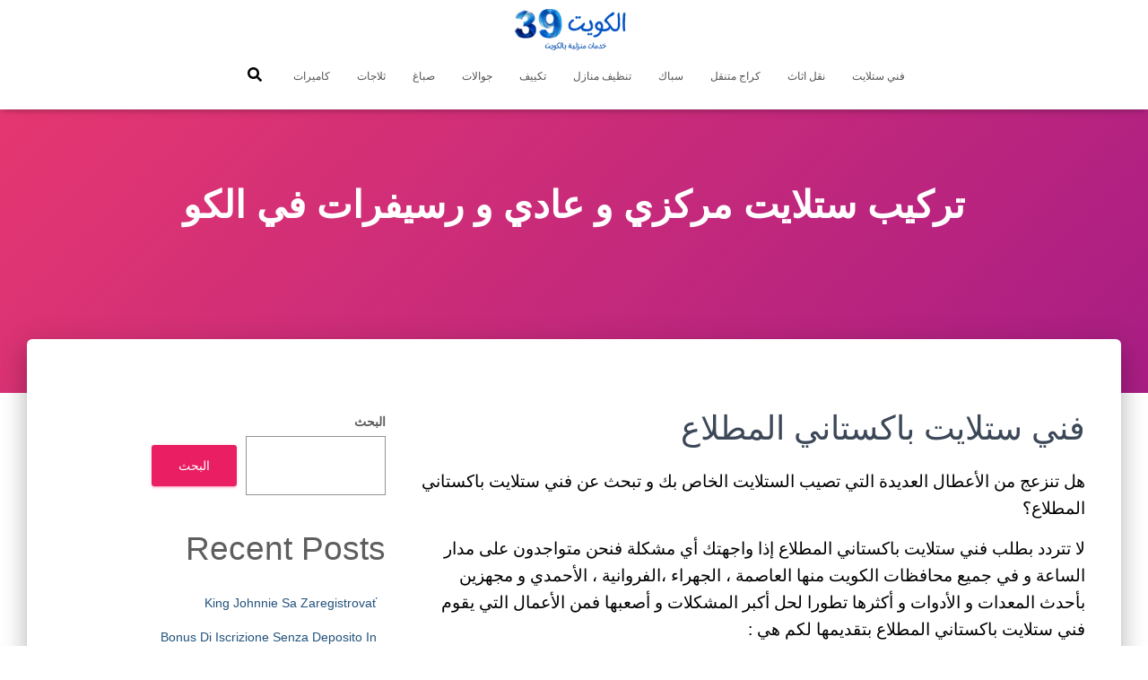

--- FILE ---
content_type: text/html; charset=UTF-8
request_url: https://systematiksoftware.com/websitetome-kuwait/
body_size: 8476
content:
<!DOCTYPE html><html dir="rtl" lang="ar"><head><meta charset='UTF-8'><meta name="viewport" content="width=device-width, initial-scale=1"><link rel="profile" href="https://gmpg.org/xfn/11"><meta name='robots' content='index, follow, max-image-preview:large, max-snippet:-1, max-video-preview:-1' /><link media="all" href="https://systematiksoftware.com/wp-content/cache/autoptimize/1/css/autoptimize_a2f1eb5f75189c4bc6cfb7184ad21425.css" rel="stylesheet"><title>تركيب ستلايت مركزي و عادي و رسيفرات في الكو - كويت 39</title><link rel="canonical" href="https://systematiksoftware.com/websitetome-kuwait/" /><meta property="og:locale" content="ar_AR" /><meta property="og:type" content="article" /><meta property="og:title" content="تركيب ستلايت مركزي و عادي و رسيفرات في الكو - كويت 39" /><meta property="og:description" content="فني ستلايت باكستاني المطلاع هل تنزعج من الأعطال العديدة التي تصيب الستلايت الخاص بك و تبحث عن فني ستلايت باكستاني المطلاع؟ لا تتردد بطلب فني ستلايت باكستاني المطلاع إذا واجهتك أي مشكلة فنحن متواجدون على مدار الساعة و في جميع محافظات الكويت منها العاصمة ، الجهراء ،الفروانية ، الأحمدي و [&hellip;]" /><meta property="og:url" content="https://systematiksoftware.com/websitetome-kuwait/" /><meta property="og:site_name" content="كويت 39" /><meta name="twitter:card" content="summary_large_image" /><meta name="twitter:label1" content="وقت القراءة المُقدّر" /><meta name="twitter:data1" content="دقيقتان" /> <script type="application/ld+json" class="yoast-schema-graph">{"@context":"https://schema.org","@graph":[{"@type":"WebPage","@id":"https://systematiksoftware.com/websitetome-kuwait/","url":"https://systematiksoftware.com/websitetome-kuwait/","name":"تركيب ستلايت مركزي و عادي و رسيفرات في الكو - كويت 39","isPartOf":{"@id":"https://systematiksoftware.com/#website"},"primaryImageOfPage":{"@id":"https://systematiksoftware.com/websitetome-kuwait/#primaryimage"},"image":{"@id":"https://systematiksoftware.com/websitetome-kuwait/#primaryimage"},"thumbnailUrl":"","datePublished":"2022-09-29T12:06:14+00:00","dateModified":"2022-09-29T12:06:14+00:00","breadcrumb":{"@id":"https://systematiksoftware.com/websitetome-kuwait/#breadcrumb"},"inLanguage":"ar","potentialAction":[{"@type":"ReadAction","target":["https://systematiksoftware.com/websitetome-kuwait/"]}]},{"@type":"ImageObject","inLanguage":"ar","@id":"https://systematiksoftware.com/websitetome-kuwait/#primaryimage","url":"","contentUrl":""},{"@type":"BreadcrumbList","@id":"https://systematiksoftware.com/websitetome-kuwait/#breadcrumb","itemListElement":[{"@type":"ListItem","position":1,"name":"الرئيسية","item":"https://systematiksoftware.com/"},{"@type":"ListItem","position":2,"name":"تركيب ستلايت مركزي و عادي و رسيفرات في الكو"}]},{"@type":"WebSite","@id":"https://systematiksoftware.com/#website","url":"https://systematiksoftware.com/","name":"كويت 39","description":"خدمات منزلية بالكويت","publisher":{"@id":"https://systematiksoftware.com/#organization"},"potentialAction":[{"@type":"SearchAction","target":{"@type":"EntryPoint","urlTemplate":"https://systematiksoftware.com/?s={search_term_string}"},"query-input":"required name=search_term_string"}],"inLanguage":"ar"},{"@type":"Organization","@id":"https://systematiksoftware.com/#organization","name":"كويت 39","url":"https://systematiksoftware.com/","logo":{"@type":"ImageObject","inLanguage":"ar","@id":"https://systematiksoftware.com/#/schema/logo/image/","url":"https://systematiksoftware.com/wp-content/uploads/2021/08/الكويت39.png","contentUrl":"https://systematiksoftware.com/wp-content/uploads/2021/08/الكويت39.png","width":400,"height":140,"caption":"كويت 39"},"image":{"@id":"https://systematiksoftware.com/#/schema/logo/image/"}}]}</script> <link rel="alternate" type="application/rss+xml" title="كويت 39 &laquo; الخلاصة" href="https://systematiksoftware.com/feed/" /><link rel="alternate" type="application/rss+xml" title="كويت 39 &laquo; خلاصة التعليقات" href="https://systematiksoftware.com/comments/feed/" /> <script type="text/javascript">window._wpemojiSettings = {"baseUrl":"https:\/\/s.w.org\/images\/core\/emoji\/16.0.1\/72x72\/","ext":".png","svgUrl":"https:\/\/s.w.org\/images\/core\/emoji\/16.0.1\/svg\/","svgExt":".svg","source":{"concatemoji":"https:\/\/systematiksoftware.com\/wp-includes\/js\/wp-emoji-release.min.js?ver=6.8.3"}};
/*! This file is auto-generated */
!function(s,n){var o,i,e;function c(e){try{var t={supportTests:e,timestamp:(new Date).valueOf()};sessionStorage.setItem(o,JSON.stringify(t))}catch(e){}}function p(e,t,n){e.clearRect(0,0,e.canvas.width,e.canvas.height),e.fillText(t,0,0);var t=new Uint32Array(e.getImageData(0,0,e.canvas.width,e.canvas.height).data),a=(e.clearRect(0,0,e.canvas.width,e.canvas.height),e.fillText(n,0,0),new Uint32Array(e.getImageData(0,0,e.canvas.width,e.canvas.height).data));return t.every(function(e,t){return e===a[t]})}function u(e,t){e.clearRect(0,0,e.canvas.width,e.canvas.height),e.fillText(t,0,0);for(var n=e.getImageData(16,16,1,1),a=0;a<n.data.length;a++)if(0!==n.data[a])return!1;return!0}function f(e,t,n,a){switch(t){case"flag":return n(e,"\ud83c\udff3\ufe0f\u200d\u26a7\ufe0f","\ud83c\udff3\ufe0f\u200b\u26a7\ufe0f")?!1:!n(e,"\ud83c\udde8\ud83c\uddf6","\ud83c\udde8\u200b\ud83c\uddf6")&&!n(e,"\ud83c\udff4\udb40\udc67\udb40\udc62\udb40\udc65\udb40\udc6e\udb40\udc67\udb40\udc7f","\ud83c\udff4\u200b\udb40\udc67\u200b\udb40\udc62\u200b\udb40\udc65\u200b\udb40\udc6e\u200b\udb40\udc67\u200b\udb40\udc7f");case"emoji":return!a(e,"\ud83e\udedf")}return!1}function g(e,t,n,a){var r="undefined"!=typeof WorkerGlobalScope&&self instanceof WorkerGlobalScope?new OffscreenCanvas(300,150):s.createElement("canvas"),o=r.getContext("2d",{willReadFrequently:!0}),i=(o.textBaseline="top",o.font="600 32px Arial",{});return e.forEach(function(e){i[e]=t(o,e,n,a)}),i}function t(e){var t=s.createElement("script");t.src=e,t.defer=!0,s.head.appendChild(t)}"undefined"!=typeof Promise&&(o="wpEmojiSettingsSupports",i=["flag","emoji"],n.supports={everything:!0,everythingExceptFlag:!0},e=new Promise(function(e){s.addEventListener("DOMContentLoaded",e,{once:!0})}),new Promise(function(t){var n=function(){try{var e=JSON.parse(sessionStorage.getItem(o));if("object"==typeof e&&"number"==typeof e.timestamp&&(new Date).valueOf()<e.timestamp+604800&&"object"==typeof e.supportTests)return e.supportTests}catch(e){}return null}();if(!n){if("undefined"!=typeof Worker&&"undefined"!=typeof OffscreenCanvas&&"undefined"!=typeof URL&&URL.createObjectURL&&"undefined"!=typeof Blob)try{var e="postMessage("+g.toString()+"("+[JSON.stringify(i),f.toString(),p.toString(),u.toString()].join(",")+"));",a=new Blob([e],{type:"text/javascript"}),r=new Worker(URL.createObjectURL(a),{name:"wpTestEmojiSupports"});return void(r.onmessage=function(e){c(n=e.data),r.terminate(),t(n)})}catch(e){}c(n=g(i,f,p,u))}t(n)}).then(function(e){for(var t in e)n.supports[t]=e[t],n.supports.everything=n.supports.everything&&n.supports[t],"flag"!==t&&(n.supports.everythingExceptFlag=n.supports.everythingExceptFlag&&n.supports[t]);n.supports.everythingExceptFlag=n.supports.everythingExceptFlag&&!n.supports.flag,n.DOMReady=!1,n.readyCallback=function(){n.DOMReady=!0}}).then(function(){return e}).then(function(){var e;n.supports.everything||(n.readyCallback(),(e=n.source||{}).concatemoji?t(e.concatemoji):e.wpemoji&&e.twemoji&&(t(e.twemoji),t(e.wpemoji)))}))}((window,document),window._wpemojiSettings);</script> <link rel='stylesheet' id='dashicons-css' href='https://systematiksoftware.com/wp-includes/css/dashicons.min.css?ver=6.8.3' type='text/css' media='all' /> <script type="text/javascript" src="https://systematiksoftware.com/wp-includes/js/jquery/jquery.min.js?ver=3.7.1" id="jquery-core-js"></script> <link rel="https://api.w.org/" href="https://systematiksoftware.com/wp-json/" /><link rel="alternate" title="JSON" type="application/json" href="https://systematiksoftware.com/wp-json/wp/v2/pages/9840" /><link rel="EditURI" type="application/rsd+xml" title="RSD" href="https://systematiksoftware.com/xmlrpc.php?rsd" /><meta name="generator" content="WordPress 6.8.3" /><meta name="generator" content="Everest Forms 3.4.0" /><link rel='shortlink' href='https://systematiksoftware.com/?p=9840' /><link rel="alternate" title="oEmbed (JSON)" type="application/json+oembed" href="https://systematiksoftware.com/wp-json/oembed/1.0/embed?url=https%3A%2F%2Fsystematiksoftware.com%2Fwebsitetome-kuwait%2F" /><link rel="alternate" title="oEmbed (XML)" type="text/xml+oembed" href="https://systematiksoftware.com/wp-json/oembed/1.0/embed?url=https%3A%2F%2Fsystematiksoftware.com%2Fwebsitetome-kuwait%2F&#038;format=xml" /><meta name="generator" content="Elementor 3.31.2; features: additional_custom_breakpoints, e_element_cache; settings: css_print_method-external, google_font-enabled, font_display-auto"><link rel="icon" href="https://systematiksoftware.com/wp-content/uploads/2021/08/fav-150x150.png" sizes="32x32" /><link rel="icon" href="https://systematiksoftware.com/wp-content/uploads/2021/08/fav-300x300.png" sizes="192x192" /><link rel="apple-touch-icon" href="https://systematiksoftware.com/wp-content/uploads/2021/08/fav-300x300.png" /><meta name="msapplication-TileImage" content="https://systematiksoftware.com/wp-content/uploads/2021/08/fav-300x300.png" /></head><body data-rsssl=1 class="rtl wp-singular page-template-default page page-id-9840 custom-background wp-custom-logo wp-theme-hestia everest-forms-no-js blog-post header-layout-default elementor-default elementor-kit-6"><div class="wrapper  default "><header class="header "><div style="display: none"></div><nav class="navbar navbar-default  hestia_center navbar-not-transparent navbar-fixed-top"><div class="container"><div class="navbar-header"><div class="title-logo-wrapper"> <a class="navbar-brand" href="https://systematiksoftware.com/"
 title="كويت 39"> <img  src="https://systematiksoftware.com/wp-content/uploads/2021/08/الكويت39.png" alt="الكويت39" width="400" height="140"></a></div><div class="navbar-toggle-wrapper"> <button type="button" class="navbar-toggle" data-toggle="collapse" data-target="#main-navigation"> <span class="icon-bar"></span><span class="icon-bar"></span><span class="icon-bar"></span> <span class="sr-only">تبديل التنقل</span> </button></div></div><div id="main-navigation" class="collapse navbar-collapse"><ul id="menu-%d8%a7%d9%84%d9%82%d8%a7%d8%a6%d9%85%d8%a9-%d8%a7%d9%84%d8%b1%d8%a6%d9%8a%d8%b3%d9%8a%d8%a9" class="nav navbar-nav"><li id="menu-item-9224" class="menu-item menu-item-type-taxonomy menu-item-object-category menu-item-9224"><a title="فني ستلايت" href="https://systematiksoftware.com/blog/category/%d9%81%d9%86%d9%8a-%d8%b3%d8%aa%d9%84%d8%a7%d9%8a%d8%aa/">فني ستلايت</a></li><li id="menu-item-9225" class="menu-item menu-item-type-taxonomy menu-item-object-category menu-item-9225"><a title="نقل اثاث" href="https://systematiksoftware.com/blog/category/%d9%86%d9%82%d9%84-%d8%a7%d8%ab%d8%a7%d8%ab/">نقل اثاث</a></li><li id="menu-item-9226" class="menu-item menu-item-type-taxonomy menu-item-object-category menu-item-9226"><a title="كراج متنقل" href="https://systematiksoftware.com/blog/category/%d9%83%d8%b1%d8%a7%d8%ac-%d9%85%d8%aa%d9%86%d9%82%d9%84/">كراج متنقل</a></li><li id="menu-item-9227" class="menu-item menu-item-type-taxonomy menu-item-object-category menu-item-9227"><a title="سباك" href="https://systematiksoftware.com/blog/category/%d8%b3%d8%a8%d8%a7%d9%83/">سباك</a></li><li id="menu-item-9228" class="menu-item menu-item-type-taxonomy menu-item-object-category menu-item-9228"><a title="تنظيف منازل" href="https://systematiksoftware.com/blog/category/%d8%aa%d9%86%d8%b8%d9%8a%d9%81-%d9%85%d9%86%d8%a7%d8%b2%d9%84/">تنظيف منازل</a></li><li id="menu-item-9229" class="menu-item menu-item-type-taxonomy menu-item-object-category menu-item-9229"><a title="تكييف" href="https://systematiksoftware.com/blog/category/%d8%aa%d9%83%d9%8a%d9%8a%d9%81/">تكييف</a></li><li id="menu-item-9230" class="menu-item menu-item-type-taxonomy menu-item-object-category menu-item-9230"><a title="جوالات" href="https://systematiksoftware.com/blog/category/%d8%ac%d9%88%d8%a7%d9%84%d8%a7%d8%aa/">جوالات</a></li><li id="menu-item-9231" class="menu-item menu-item-type-taxonomy menu-item-object-category menu-item-9231"><a title="صباغ" href="https://systematiksoftware.com/blog/category/%d8%b5%d8%a8%d8%a7%d8%ba/">صباغ</a></li><li id="menu-item-9232" class="menu-item menu-item-type-taxonomy menu-item-object-category menu-item-9232"><a title="ثلاجات" href="https://systematiksoftware.com/blog/category/%d8%ab%d9%84%d8%a7%d8%ac%d8%a7%d8%aa/">ثلاجات</a></li><li id="menu-item-9233" class="menu-item menu-item-type-taxonomy menu-item-object-category menu-item-9233"><a title="كاميرات" href="https://systematiksoftware.com/blog/category/%d9%83%d8%a7%d9%85%d9%8a%d8%b1%d8%a7%d8%aa/">كاميرات</a></li><li class="hestia-search-in-menu"><div class="hestia-nav-search"><form role="search" method="get" class="search-form" action="https://systematiksoftware.com/"> <label> <span class="screen-reader-text">البحث عن:</span> <input type="search" class="search-field" placeholder="بحث &hellip;" value="" name="s" /> </label> <input type="submit" class="search-submit" value="بحث" /></form></div><a class="hestia-toggle-search"><svg xmlns="http://www.w3.org/2000/svg" viewBox="0 0 512 512" width="16" height="16"><path d="M505 442.7L405.3 343c-4.5-4.5-10.6-7-17-7H372c27.6-35.3 44-79.7 44-128C416 93.1 322.9 0 208 0S0 93.1 0 208s93.1 208 208 208c48.3 0 92.7-16.4 128-44v16.3c0 6.4 2.5 12.5 7 17l99.7 99.7c9.4 9.4 24.6 9.4 33.9 0l28.3-28.3c9.4-9.4 9.4-24.6.1-34zM208 336c-70.7 0-128-57.2-128-128 0-70.7 57.2-128 128-128 70.7 0 128 57.2 128 128 0 70.7-57.2 128-128 128z"></path></svg></a></li></ul></div></div></nav></header><div id="primary" class="boxed-layout-header page-header header-small" data-parallax="active" ><div class="container"><div class="row"><div class="col-md-10 col-md-offset-1 text-center"><h1 class="hestia-title ">تركيب ستلايت مركزي و عادي و رسيفرات في الكو</h1></div></div></div><div class="header-filter header-filter-gradient"></div></div><div class="main  main-raised "><div class="blog-post "><div class="container"><article id="post-9840" class="section section-text"><div class="row"><div class="col-md-8 page-content-wrap "><h2 class="wp-block-heading" id="فني-ستلايت-باكستاني-المطلاع">فني ستلايت باكستاني المطلاع</h2><p>هل تنزعج من الأعطال العديدة التي تصيب الستلايت الخاص بك و تبحث عن فني ستلايت باكستاني المطلاع؟</p><p>لا تتردد بطلب فني ستلايت باكستاني المطلاع إذا واجهتك أي مشكلة فنحن متواجدون على مدار الساعة و في جميع محافظات الكويت منها العاصمة ، الجهراء ،الفروانية ، الأحمدي و مجهزين بأحدث المعدات و الأدوات و أكثرها تطورا لحل أكبر المشكلات و أصعبها فمن الأعمال التي يقوم فني ستلايت باكستاني المطلاع بتقديمها لكم هي :</p><ul class="wp-block-list"><li>تشفير أي قناة غير مرغوب فيها من قبل العميل حتى يمكننا تشفير القمر ككل</li><li>تثبيت الطبق على قواعد متحركة بشكل متين كي لا يتأثر بالرياح القوية والتي يمكن أن تطيح به</li><li>فني ستلايت باكستاني المطلاع مدرب و لديه الخبرة الكبيرة في رفع كفاءة الجهاز وجعل الإرسال و الاستقبال ممتاز و إرسال الترددات بسرعة</li><li>لدى فني ستلايت باكستاني المطلاع الخبرة لحل مشكلة عدم إستقبال كل الإشارات و الترددات من كافة الأقمار بنفس كفاءة التقاط قنوات العرب سات و النايل سات</li><li>تركيب كافة الستلايتات المركزية للأبنية و الفنادق و الشركات و تأمين القطع الممتازة لتركيبها بشكل فعال</li><li>تثبيت الأطباق بشكل قوي كي لا تتأثر الأطباق بالرياح القوية و لا يتغير قعر الطبق</li><li>يقوم بفحص السلك الواصل بين الطبق و الرسيفر و التأكد من سلامة وصول الكهرباء للرسيفر كما يفحص أسلاك و الوصلات الخاصة بالصوت و الصورة القصور المطلاع العدان&nbsp;فني ستلايت الكويت&nbsp;تركيب دش المطلاع تركيب ستلايت المطلاع</li></ul><ul class="wp-block-list"><li><a href="http://kuwait-top.website2.me/" target="_blank" rel="noreferrer noopener">http://kuwait-top.website2.me/</a></li><li><a href="http://kuwait-top.website2.me/%D9%85%D9%82%D9%88%D9%8A-%D8%B3%D9%8A%D8%B1%D9%81%D8%B3-%D8%A7%D9%84%D9%83%D9%88%D9%8A%D8%AA" target="_blank" rel="noreferrer noopener">http://kuwait-top.website2.me/%D9%85%D9%82%D9%88%D9%8A-%D8%B3%D9%8A%D8%B1%D9%81%D8%B3-%D8%A7%D9%84%D9%83%D9%88%D9%8A%D8%AA</a></li><li><a href="http://kuwait-top.website2.me/bein-sport" target="_blank" rel="noreferrer noopener">http://kuwait-top.website2.me/bein-sport</a></li><li><a href="http://kuwait-top.website2.me/%D9%83%D9%87%D8%B1%D8%A8%D8%A7%D8%A6%D9%8A-%D9%85%D9%86%D8%A7%D8%B2%D9%84-%D8%A7%D9%84%D9%83%D9%88%D9%8A%D8%AA" target="_blank" rel="noreferrer noopener">http://kuwait-top.website2.me/%D9%83%D9%87%D8%B1%D8%A8%D8%A7%D8%A6%D9%8A-%D9%85%D9%86%D8%A7%D8%B2%D9%84-%D8%A7%D9%84%D9%83%D9%88%D9%8A%D8%AA</a></li><li><a href="http://kuwait-top.website2.me/%D9%81%D9%86%D9%8A-%D8%AA%D9%83%D9%8A%D9%8A%D9%81-%D8%A7%D9%84%D9%83%D9%88%D9%8A%D8%AA" target="_blank" rel="noreferrer noopener">http://kuwait-top.website2.me/%D9%81%D9%86%D9%8A-%D8%AA%D9%83%D9%8A%D9%8A%D9%81-%D8%A7%D9%84%D9%83%D9%88%D9%8A%D8%AA</a></li><li><a href="http://kuwait-top.website2.me/%D8%A8%D9%86%D8%B4%D8%B1-%D9%85%D8%AA%D9%86%D9%82%D9%84-%D8%A8%D8%A7%D9%84%D9%83%D9%88%D9%8A%D8%AA" target="_blank" rel="noreferrer noopener">http://kuwait-top.website2.me/%D8%A8%D9%86%D8%B4%D8%B1-%D9%85%D8%AA%D9%86%D9%82%D9%84-%D8%A8%D8%A7%D9%84%D9%83%D9%88%D9%8A%D8%AA</a></li><li><a href="http://kuwait-top.website2.me/%D9%81%D8%AA%D8%AD-%D8%A7%D9%82%D9%81%D8%A7%D9%84-%D8%A7%D8%A8%D9%88%D8%A7%D8%A8-%D8%A7%D9%84%D9%83%D9%88%D9%8A%D8%AA" target="_blank" rel="noreferrer noopener">http://kuwait-top.website2.me/%D9%81%D8%AA%D8%AD-%D8%A7%D9%82%D9%81%D8%A7%D9%84-%D8%A7%D8%A8%D9%88%D8%A7%D8%A8-%D8%A7%D9%84%D9%83%D9%88%D9%8A%D8%AA</a></li><li><a href="http://kuwait-top.website2.me/%D8%AA%D8%B1%D9%83%D9%8A%D8%A8-%D9%82%D8%B1%D9%85%D9%8A%D8%AF-%D8%A7%D9%84%D9%83%D9%88%D9%8A%D8%AA" target="_blank" rel="noreferrer noopener">http://kuwait-top.website2.me/%D8%AA%D8%B1%D9%83%D9%8A%D8%A8-%D9%82%D8%B1%D9%85%D9%8A%D8%AF-%D8%A7%D9%84%D9%83%D9%88%D9%8A%D8%AA</a></li><li><a href="http://kuwait-top.website2.me/%D8%AA%D8%B1%D9%83%D9%8A%D8%A8-%D8%B3%D9%8A%D8%B1%D8%A7%D9%85%D9%8A%D9%83-%D8%A7%D9%84%D9%83%D9%88%D9%8A%D8%AA" target="_blank" rel="noreferrer noopener">http://kuwait-top.website2.me/%D8%AA%D8%B1%D9%83%D9%8A%D8%A8-%D8%B3%D9%8A%D8%B1%D8%A7%D9%85%D9%8A%D9%83-%D8%A7%D9%84%D9%83%D9%88%D9%8A%D8%AA</a></li><li><a href="http://kuwait-top.website2.me/%D8%B5%D9%86%D8%A7%D8%AF%D9%8A%D9%82-%D8%A7%D9%84%D8%AD%D8%B1%D8%A7%D8%A6%D9%82" target="_blank" rel="noreferrer noopener">http://kuwait-top.website2.me/%D8%B5%D9%86%D8%A7%D8%AF%D9%8A%D9%82-%D8%A7%D9%84%D8%AD%D8%B1%D8%A7%D8%A6%D9%82</a></li></ul><p><a href="https://imgpile.com/redirect/aHR0cHM6Ly9hZHMta3V3YWl0Lm5ldC9vcGVuaW5nLWxvY2tzLw==">https://imgpile.com/redirect/aHR0cHM6Ly9hZHMta3V3YWl0Lm5ldC9vcGVuaW5nLWxvY2tzLw==</a></p></div><div class="col-md-3 blog-sidebar-wrapper"><aside id="secondary" class="blog-sidebar" role="complementary"><div id="block-2" class="widget widget_block widget_search"><form role="search" method="get" action="https://systematiksoftware.com/" class="wp-block-search__button-outside wp-block-search__text-button wp-block-search"    ><label class="wp-block-search__label" for="wp-block-search__input-1" >البحث</label><div class="wp-block-search__inside-wrapper " ><input class="wp-block-search__input" id="wp-block-search__input-1" placeholder="" value="" type="search" name="s" required /><button aria-label="البحث" class="wp-block-search__button wp-element-button" type="submit" >البحث</button></div></form></div><div id="block-3" class="widget widget_block"><div class="wp-block-group"><div class="wp-block-group__inner-container is-layout-flow wp-block-group-is-layout-flow"><h2 class="wp-block-heading">Recent Posts</h2><ul class="wp-block-latest-posts__list wp-block-latest-posts"><li><a class="wp-block-latest-posts__post-title" href="https://systematiksoftware.com/blog/king-johnnie-sa-zaregistrovat/">King Johnnie Sa Zaregistrovať</a></li><li><a class="wp-block-latest-posts__post-title" href="https://systematiksoftware.com/blog/bonus-di-iscrizione-senza-deposito-in-australia-puglia/">Bonus Di Iscrizione Senza Deposito In Australia  Puglia</a></li><li><a class="wp-block-latest-posts__post-title" href="https://systematiksoftware.com/blog/wow-vegas-sweepstakes-gambling-casino-game-choice-top-end/">WOW Vegas Sweepstakes Gambling Casino Game Choice _ Top End</a></li><li><a class="wp-block-latest-posts__post-title" href="https://systematiksoftware.com/blog/gr-opties-nederlands-claim-free-spins/">GR-Opties  Nederlands   Claim Free Spins</a></li><li><a class="wp-block-latest-posts__post-title" href="https://systematiksoftware.com/blog/mehr-rtp-in-jeder-wette-berlin/">Mehr RTP In Jeder Wette — Berlin</a></li></ul></div></div></div><div id="block-6" class="widget widget_block"><div class="wp-block-group"><div class="wp-block-group__inner-container is-layout-flow wp-block-group-is-layout-flow"><h2 class="wp-block-heading">Categories</h2><ul class="wp-block-categories-list wp-block-categories"><li class="cat-item cat-item-1700"><a href="https://systematiksoftware.com/blog/category/%d8%a7%d9%84%d9%85%d9%86%d9%8a%d9%88%d9%85/">المنيوم</a></li><li class="cat-item cat-item-1831"><a href="https://systematiksoftware.com/blog/category/%d8%a8%d8%af%d8%a7%d9%84%d8%a7%d8%aa/">بدالات</a></li><li class="cat-item cat-item-1723"><a href="https://systematiksoftware.com/blog/category/%d8%a8%d9%86%d8%b4%d8%b1-%d9%85%d8%aa%d9%86%d9%82%d9%84/">بنشر متنقل</a></li><li class="cat-item cat-item-1745"><a href="https://systematiksoftware.com/blog/category/%d8%a8%d9%8a-%d8%a7%d9%86-%d8%b3%d8%a8%d9%88%d8%b1%d8%aa-%d8%a7%d9%84%d8%b3%d8%b9%d9%88%d8%af%d9%8a%d8%a9/">بي ان سبورت السعودية</a></li><li class="cat-item cat-item-1710"><a href="https://systematiksoftware.com/blog/category/%d8%a8%d9%8a-%d8%a7%d9%86-%d8%b3%d8%a8%d9%88%d8%b1%d8%aa-%d8%a7%d9%84%d9%83%d9%88%d9%8a%d8%aa/">بي ان سبورت الكويت</a></li><li class="cat-item cat-item-1825"><a href="https://systematiksoftware.com/blog/category/%d8%aa%d8%b1%d9%83%d9%8a%d8%a8-%d8%a7%d9%86%d8%aa%d8%b1%d9%83%d9%85/">تركيب انتركم</a></li><li class="cat-item cat-item-1717"><a href="https://systematiksoftware.com/blog/category/%d8%aa%d8%b5%d9%84%d9%8a%d8%ad-%d8%aa%d9%84%d9%81%d8%b2%d9%8a%d9%88%d9%86%d8%a7%d8%aa/">تصليح تلفزيونات</a></li><li class="cat-item cat-item-1772"><a href="https://systematiksoftware.com/blog/category/%d8%aa%d8%b5%d9%84%d9%8a%d8%ad-%d8%aa%d9%84%d9%81%d9%88%d9%86%d8%a7%d8%aa/">تصليح تلفونات</a></li><li class="cat-item cat-item-1806"><a href="https://systematiksoftware.com/blog/category/%d8%aa%d8%b5%d9%84%d9%8a%d8%ad-%d8%ab%d9%84%d8%a7%d8%ac%d8%a7%d8%aa/">تصليح ثلاجات</a></li><li class="cat-item cat-item-1816"><a href="https://systematiksoftware.com/blog/category/%d8%aa%d8%b5%d9%84%d9%8a%d8%ad-%d8%ba%d8%b3%d8%a7%d9%84%d8%a7%d8%aa/">تصليح غسالات</a></li><li class="cat-item cat-item-1156"><a href="https://systematiksoftware.com/blog/category/%d8%aa%d9%83%d9%8a%d9%8a%d9%81/">تكييف</a></li><li class="cat-item cat-item-1149"><a href="https://systematiksoftware.com/blog/category/%d8%aa%d9%86%d8%b8%d9%8a%d9%81-%d9%85%d9%86%d8%a7%d8%b2%d9%84/">تنظيف منازل</a></li><li class="cat-item cat-item-1446"><a href="https://systematiksoftware.com/blog/category/%d8%ab%d9%84%d8%a7%d8%ac%d8%a7%d8%aa/">ثلاجات</a></li><li class="cat-item cat-item-1431"><a href="https://systematiksoftware.com/blog/category/%d8%ac%d9%88%d8%a7%d9%84%d8%a7%d8%aa/">جوالات</a></li><li class="cat-item cat-item-1899"><a href="https://systematiksoftware.com/blog/category/%d8%ad%d8%a8%d8%b1-%d8%b7%d8%a7%d8%a8%d8%b9%d8%a9/">حبر طابعة</a></li><li class="cat-item cat-item-1422"><a href="https://systematiksoftware.com/blog/category/%d8%ad%d8%af%d8%a7%d8%af/">حداد</a></li><li class="cat-item cat-item-1863"><a href="https://systematiksoftware.com/blog/category/%d8%ae%d8%af%d9%85%d8%a7%d8%aa/">خدمات</a></li><li class="cat-item cat-item-892"><a href="https://systematiksoftware.com/blog/category/%d8%b3%d8%a8%d8%a7%d9%83/">سباك</a></li><li class="cat-item cat-item-1847"><a href="https://systematiksoftware.com/blog/category/%d8%b4%d8%b1%d9%83%d8%a9-%d9%85%d9%83%d8%a7%d9%81%d8%ad%d8%a9/">شركة مكافحة</a></li><li class="cat-item cat-item-1437"><a href="https://systematiksoftware.com/blog/category/%d8%b5%d8%a8%d8%a7%d8%ba/">صباغ</a></li><li class="cat-item cat-item-1167"><a href="https://systematiksoftware.com/blog/category/%d8%b7%d8%a8%d8%a7%d8%ae%d8%a7%d8%aa/">طباخات</a></li><li class="cat-item cat-item-1175"><a href="https://systematiksoftware.com/blog/category/%d8%ba%d8%b3%d8%a7%d9%84%d8%a7%d8%aa/">غسالات</a></li><li class="cat-item cat-item-40"><a href="https://systematiksoftware.com/blog/category/%d9%81%d8%aa%d8%ad-%d8%a7%d8%a8%d9%88%d8%a7%d8%a8/">فتح ابواب</a></li><li class="cat-item cat-item-1722"><a href="https://systematiksoftware.com/blog/category/%d9%81%d8%aa%d8%ad-%d8%a7%d9%82%d9%81%d8%a7%d9%84/">فتح اقفال</a></li><li class="cat-item cat-item-1799"><a href="https://systematiksoftware.com/blog/category/%d9%81%d9%86%d9%8a-%d8%a7%d9%84%d9%85%d9%86%d9%8a%d9%88%d9%85/">فني المنيوم</a></li><li class="cat-item cat-item-1792"><a href="https://systematiksoftware.com/blog/category/%d9%81%d9%86%d9%8a-%d8%aa%d9%83%d9%8a%d9%8a%d9%81/">فني تكييف</a></li><li class="cat-item cat-item-1"><a href="https://systematiksoftware.com/blog/category/%d9%81%d9%86%d9%8a-%d8%b3%d8%aa%d9%84%d8%a7%d9%8a%d8%aa/">فني ستلايت</a></li><li class="cat-item cat-item-1784"><a href="https://systematiksoftware.com/blog/category/%d9%81%d9%86%d9%8a-%d8%b5%d8%ad%d9%8a/">فني صحي</a></li><li class="cat-item cat-item-1815"><a href="https://systematiksoftware.com/blog/category/%d9%81%d9%86%d9%8a-%d8%b7%d8%a8%d8%a7%d8%ae%d8%a7%d8%aa/">فني طباخات</a></li><li class="cat-item cat-item-875"><a href="https://systematiksoftware.com/blog/category/%d9%83%d8%a7%d9%85%d9%8a%d8%b1%d8%a7%d8%aa/">كاميرات</a></li><li class="cat-item cat-item-1840"><a href="https://systematiksoftware.com/blog/category/%d9%83%d8%a7%d9%85%d9%8a%d8%b1%d8%a7%d8%aa-%d9%85%d8%b1%d8%a7%d9%82%d8%a8%d8%a9/">كاميرات مراقبة</a></li><li class="cat-item cat-item-3"><a href="https://systematiksoftware.com/blog/category/%d9%83%d8%b1%d8%a7%d8%ac-%d9%85%d8%aa%d9%86%d9%82%d9%84/">كراج متنقل</a></li><li class="cat-item cat-item-882"><a href="https://systematiksoftware.com/blog/category/%d9%83%d9%87%d8%b1%d8%a8%d8%a7%d8%a1/">كهرباء</a></li><li class="cat-item cat-item-1743"><a href="https://systematiksoftware.com/blog/category/%d9%83%d9%87%d8%b1%d8%a8%d8%a7%d8%a6%d9%8a/">كهربائي</a></li><li class="cat-item cat-item-1736"><a href="https://systematiksoftware.com/blog/category/%d9%85%d9%82%d9%88%d9%8a-%d8%b3%d9%8a%d8%b1%d9%81%d8%b3/">مقوي سيرفس</a></li><li class="cat-item cat-item-23"><a href="https://systematiksoftware.com/blog/category/%d9%85%d9%83%d8%a7%d9%81%d8%ad%d8%a9-%d9%82%d9%88%d8%a7%d8%b1%d8%b6/">مكافحة قوارض</a></li><li class="cat-item cat-item-1025"><a href="https://systematiksoftware.com/blog/category/%d9%86%d9%82%d9%84-%d8%a7%d8%ab%d8%a7%d8%ab/">نقل اثاث</a></li><li class="cat-item cat-item-1787"><a href="https://systematiksoftware.com/blog/category/%d9%86%d9%82%d9%84-%d8%b9%d9%81%d8%b4/">نقل عفش</a></li><li class="cat-item cat-item-1760"><a href="https://systematiksoftware.com/blog/category/%d9%88%d9%86%d8%b4-%d8%b3%d9%8a%d8%a7%d8%b1%d8%a7%d8%aa/">ونش سيارات</a></li></ul></div></div></div><div id="block-10" class="widget widget_block widget_text"><div style="overflow:hidden;height:1px;width:2px">luxury <a href="https://www.golden-state-warriors.ru/">https://www.golden-state-warriors.ru/</a> fuses the remarkable watchmaking connotation. welcome to our <a href="https://www.e-juice.ru/">https://www.e-juice.ru/</a> shop. best <a href="https://www.vapesshop.nz/">vapesshop.nz vape store</a> moved by way of latter part of the 24th century western european enormous railway rail station through the region of one's salmon  dome. select <a href="https://www.swisswatch.to/">https://www.swisswatch.to/</a> and buy it directly on our official online store. the market disclose connected with numerous famous brand numerous cheap <a href="https://www.billionairereplica.ru/">cheap billionaire wholesale</a> is one of them. cheap <a href="https://www.movadowatches.to/">movadowatches.to</a> has qualified through the recognized official recognition. reddit <a href="https://www.tagheuer.to/">https://www.tagheuer.to/</a> lamp as well outline associated with the dialogue to do with unique,  showcasing the main actions associated with the three-dimensional outline.</div></div></aside></div></div></article></div></div></div><footer class="footer footer-black footer-big"><div class="container"><div class="hestia-bottom-footer-content"><div class="copyright pull-right">هستيا (Hestia) | تّم التطوير بواسطة <a href="https://themeisle.com" rel="nofollow">ThemeIsle</a></div></div></div></footer></div> <script type="speculationrules">{"prefetch":[{"source":"document","where":{"and":[{"href_matches":"\/*"},{"not":{"href_matches":["\/wp-*.php","\/wp-admin\/*","\/wp-content\/uploads\/*","\/wp-content\/*","\/wp-content\/plugins\/*","\/wp-content\/themes\/hestia\/*","\/*\\?(.+)"]}},{"not":{"selector_matches":"a[rel~=\"nofollow\"]"}},{"not":{"selector_matches":".no-prefetch, .no-prefetch a"}}]},"eagerness":"conservative"}]}</script> <script>const lazyloadRunObserver = () => {
					const lazyloadBackgrounds = document.querySelectorAll( `.e-con.e-parent:not(.e-lazyloaded)` );
					const lazyloadBackgroundObserver = new IntersectionObserver( ( entries ) => {
						entries.forEach( ( entry ) => {
							if ( entry.isIntersecting ) {
								let lazyloadBackground = entry.target;
								if( lazyloadBackground ) {
									lazyloadBackground.classList.add( 'e-lazyloaded' );
								}
								lazyloadBackgroundObserver.unobserve( entry.target );
							}
						});
					}, { rootMargin: '200px 0px 200px 0px' } );
					lazyloadBackgrounds.forEach( ( lazyloadBackground ) => {
						lazyloadBackgroundObserver.observe( lazyloadBackground );
					} );
				};
				const events = [
					'DOMContentLoaded',
					'elementor/lazyload/observe',
				];
				events.forEach( ( event ) => {
					document.addEventListener( event, lazyloadRunObserver );
				} );</script> <script type="text/javascript">var c = document.body.className;
		c = c.replace( /everest-forms-no-js/, 'everest-forms-js' );
		document.body.className = c;</script> <script type="text/javascript" id="hestia_scripts-js-extra">var requestpost = {"ajaxurl":"https:\/\/systematiksoftware.com\/wp-admin\/admin-ajax.php","disable_autoslide":"","masonry":"","scroll_offset":"0"};</script> <script defer src="https://systematiksoftware.com/wp-content/cache/autoptimize/1/js/autoptimize_f21122ae44d2dcb9e01623b9f71ded6d.js"></script></body></html>